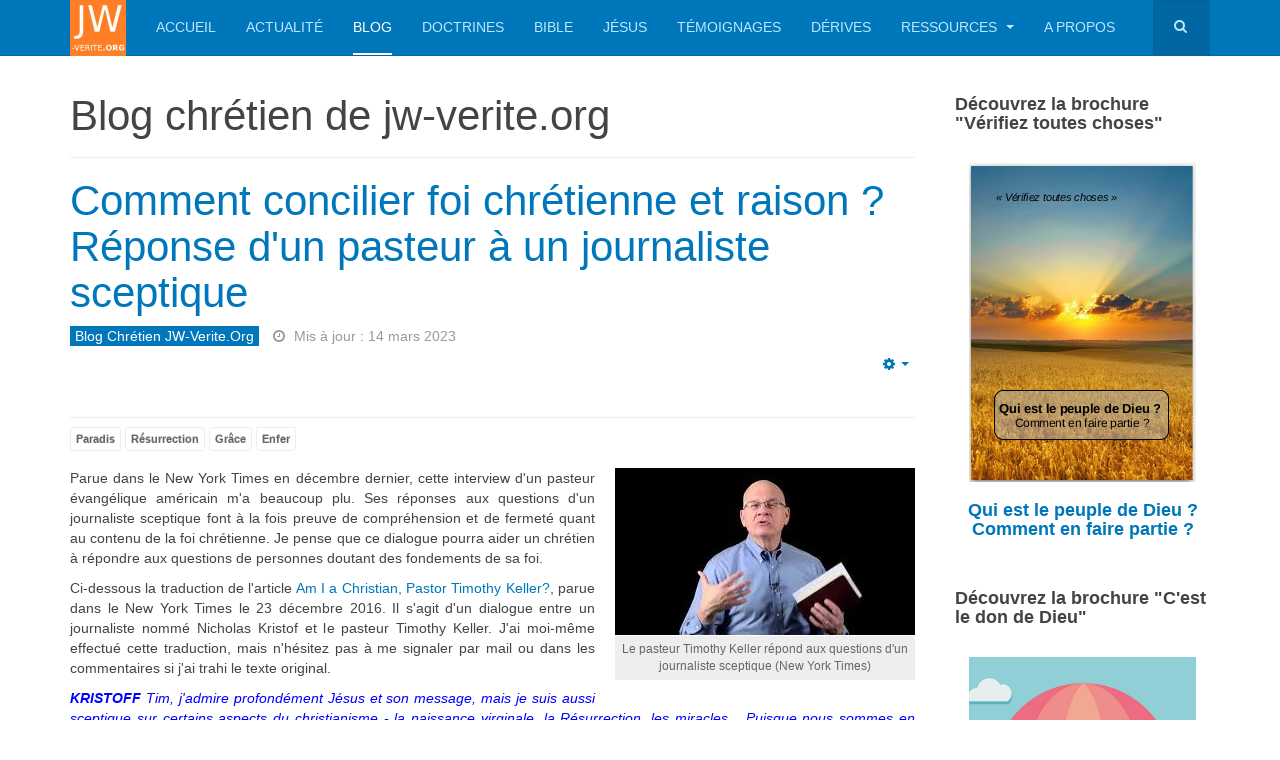

--- FILE ---
content_type: text/html; charset=utf-8
request_url: https://www.jw-verite.org/blog-chretien-temoins-de-jehovah-jw-org/144-timothy-keller-etre-chretien-foi-new-york-times.html
body_size: 14775
content:
<!DOCTYPE html>
<html lang="fr-fr" dir="ltr"
	  class='com_content view-article itemid-217 j31 mm-hover '>
<head>
<!-- Google tag (gtag.js) -->
<base href="https://www.jw-verite.org/blog-chretien-temoins-de-jehovah-jw-org/144-timothy-keller-etre-chretien-foi-new-york-times.html" />
<meta http-equiv="content-type" content="text/html; charset=utf-8" />
<meta name="keywords" content="bible, chrétiens, timothy keller, résurrection, naissance virginale, foi, miracles, sceptique, journaliste, justice divine, paradis, enfer" />
<meta name="description" content="Parue dans le New York Times en décembre dernier, cette interview d'un pasteur évangélique américain m'a beaucoup plu. Ses réponses aux questions d'un journaliste sceptique font à la fois preuve de compréhension et de fermeté quant au contenu de la foi chrétienne." />
<meta name="generator" content="Joomla! - Open Source Content Management" />
<title>Comment concilier foi chrétienne et raison ? Réponse d'un pasteur à un journaliste sceptique - JW-verite.org</title>
<link href="/templates/purity_iii/favicon.ico" rel="shortcut icon" type="image/vnd.microsoft.icon" />
<link href="https://www.jw-verite.org/component/search/?Itemid=217&amp;catid=19&amp;id=144&amp;format=opensearch" rel="search" title="Valider JW-verite.org" type="application/opensearchdescription+xml" />
<link rel="stylesheet" href="/media/com_jchoptimize/assets/gz/7869e05438d888ada1d00fb9807e6911a01b99bc3a33775352e781ac53765e72.css" />
<link href="https://fonts.googleapis.com/css?family=Roboto:300,300i,400,400i,600,600i,700,700i&amp;subset=cyrillic,cyrillic-ext,latin-ext" rel="stylesheet" type="text/css" />
<script type="application/json" class="joomla-script-options new">{"csrf.token":"ee11c2c04d3a32f6c88e71ac5afec24f","system.paths":{"root":"","base":""}}</script>
<meta property="og:site_name" content="JW-verite.org"/>
<meta property="og:title" content="Comment concilier foi chrétienne et raison ? Réponse d'un pasteur à un journaliste sceptique"/>
<meta property="og:type" content="article"/>
<meta property="og:url" content="https://www.jw-verite.org/blog-chretien-temoins-de-jehovah-jw-org/144-timothy-keller-etre-chretien-foi-new-york-times.html"/>
<script type="application/json" id="tfp-frontend-cfg">{"i18n":{"posts":"Posts","posts_":"Posts","photos":"Photos","videos":"Videos","like_page":"COM_TWITTERFEEDPRO_LIKE_PAGE","share":"Share","people_like_this":"people like this","display_created_date":"Show created date","display_fb_link":"Show link to Twitter","likes":"likes","comments":"comments","shares":"shares","view_on_fb":"View on Twitter","items_per_page":"Items per page","load_more":"Load more","all_photos":"All Photos","albums":"Albums","show_more":"Show More","show_less":"Show Less","ajax_error":"AJAX error","connect_to_facebook":"Please click \"Connect to Twitter\" button and authorize the application","photos_":"photo","tweets":"Tweets","following":"Following","followers":"Followers","likes_2":"Likes","follow":"Follow","no_posts_found":"No tweets found."},"feedConfig":{"id":0,"ajax_url":"\/component\/twitterfeedpro\/?task=widget.data&language=fr-FR","alldata_uri":"\/component\/twitterfeedpro\/?task=widget.alldata&language=fr-FR","templates_url":"\/media\/com_twitterfeedpro\/templates\/","template":"feed","version":"1.3.0"}}</script>
<!-- META FOR IOS & HANDHELD -->
<meta name="viewport" content="width=device-width, initial-scale=1.0, maximum-scale=1.0, user-scalable=no"/>
<meta name="HandheldFriendly" content="true"/>
<meta name="apple-mobile-web-app-capable" content="YES"/>
<!-- //META FOR IOS & HANDHELD -->
<!-- Le HTML5 shim and media query for IE8 support -->
<!--[if lt IE 9]>
<script src="//html5shim.googlecode.com/svn/trunk/html5.js"></script>
<script type="text/javascript" src="/plugins/system/t3/base-bs3/js/respond.min.js"></script>
<![endif]-->
<!-- You can add Google Analytics here or use T3 Injection feature -->
<!--[if lt IE 9]>
<link rel="stylesheet" href="/templates/purity_iii/css/ie8.css" type="text/css" />
<![endif]-->




<script>
  (function(i,s,o,g,r,a,m){i['GoogleAnalyticsObject']=r;i[r]=i[r]||function(){
  (i[r].q=i[r].q||[]).push(arguments)},i[r].l=1*new Date();a=s.createElement(o),
  m=s.getElementsByTagName(o)[0];a.async=1;a.src=g;m.parentNode.insertBefore(a,m)
  })(window,document,'script','//www.google-analytics.com/analytics.js','ga');
  ga('create', 'UA-56927089-1', 'jw-verite.org');
  ga('send', 'pageview');
</script>
<!-- Universal Google Analytics Plugin by PB Web Development -->

</head>
<body>
<div class="t3-wrapper magazine"> <!-- Need this wrapper for off-canvas menu. Remove if you don't use of-canvas -->
<!-- MAIN NAVIGATION -->
<header id="t3-mainnav" class="wrap navbar navbar-default navbar-fixed-top t3-mainnav">
<!-- OFF-CANVAS -->
<!-- //OFF-CANVAS -->
<div class="container">
<!-- NAVBAR HEADER -->
<div class="navbar-header">
<!-- LOGO -->
<div class="logo logo-image">
<div class="logo-image">
<a href="/" title="jw-verite.org">
<img class="logo-img" src="/images/logo25.png" alt="jw-verite.org" />
<span>jw-verite.org</span>
</a>
</div>
</div>
<!-- //LOGO -->
<button type="button" class="navbar-toggle" data-toggle="collapse" data-target=".t3-navbar-collapse">
<i class="fa fa-bars"></i>
</button>
<!-- HEAD SEARCH -->
<div class="head-search">
<form class="form-search" action="/blog-chretien-temoins-de-jehovah-jw-org.html" method="post">
<div class="search">
<label for="mod-search-searchword">Rechercher</label><i class="fa fa-search"></i><input name="searchword" id="mod-search-searchword" maxlength="200"  class="form-control " type="text" size="20" />	<input type="hidden" name="task" value="search" />
<input type="hidden" name="option" value="com_search" />
<input type="hidden" name="Itemid" value="217" />
</div>
</form>
</div>
<!-- //HEAD SEARCH -->
</div>
<!-- //NAVBAR HEADER -->
<!-- NAVBAR MAIN -->
<nav class="t3-navbar-collapse navbar-collapse collapse"></nav>
<nav class="t3-navbar navbar-collapse collapse">
<div  class="t3-megamenu"  data-responsive="true">
<ul itemscope itemtype="http://www.schema.org/SiteNavigationElement" class="nav navbar-nav level0">
<li itemprop='name'  data-id="136" data-level="1">
<a itemprop='url' class=""  href="/"  title="Accueil JW-verite.ORG"   data-target="#">Accueil </a>
</li>
<li itemprop='name'  data-id="116" data-level="1">
<a itemprop='url' class=""  href="/actualite-temoins-de-jehovah-jw-org.html"  title="Actualité des Témoins de Jéhovah et de JW.ORG"   data-target="#">Actualité </a>
</li>
<li itemprop='name' class="current active" data-id="217" data-level="1">
<a itemprop='url' class=""  href="/blog-chretien-temoins-de-jehovah-jw-org.html"  title="Blog chrétien jw-verite.org"   data-target="#">Blog </a>
</li>
<li itemprop='name'  data-id="117" data-level="1">
<a itemprop='url' class=""  href="/temoins-de-jehovah-jw-org-bible-doctrines.html"  title="Commentaire et analyse des doctrines des Témoins de Jéhovah (JW.ORG)"   data-target="#">Doctrines </a>
</li>
<li itemprop='name'  data-id="386" data-level="1">
<a itemprop='url' class=""  href="/bible-tmn-jehovah.html"  title="Traduction du Monde Nouveau"   data-target="#">Bible </a>
</li>
<li itemprop='name'  data-id="123" data-level="1">
<a itemprop='url' class=""  href="/jw-org-temoins-de-jehovah-jesus-christ.html"  title="Les Témoins de Jéhovah (JW.ORG) et Jésus Christ"   data-target="#">Jésus </a>
</li>
<li itemprop='name'  data-id="379" data-level="1">
<a itemprop='url' class=""  href="/temoignages-jw-org-temoins-de-jehovah.html"  title="Témoignages d'anciens Témoins de Jéhovah"   data-target="#">Témoignages </a>
</li>
<li itemprop='name'  data-id="124" data-level="1">
<a itemprop='url' class=""  href="/derives-temoins-de-jehovah-jw-org.html"  title="Témoins de Jéhovah (JW.ORG), des dérives sectaires ?"   data-target="#">Dérives </a>
</li>
<li itemprop='name' class="dropdown mega" data-id="253" data-level="1">
<a itemprop='url' class=" dropdown-toggle"  href="/ressources-bible-jw-org.html"  title="Liens web, sélection audio, podcasts, vidéos sur la Bible et les Témoins de Jéhovah (JW.ORG)..."   data-target="#" data-toggle="dropdown">Ressources <em class="caret"></em></a>
<div class="nav-child dropdown-menu mega-dropdown-menu"  ><div class="mega-dropdown-inner">
<div class="row">
<div class="col-xs-12 mega-col-nav" data-width="12"><div class="mega-inner">
<ul itemscope itemtype="http://www.schema.org/SiteNavigationElement" class="mega-nav level1">
<li itemprop='name'  data-id="220" data-level="2">
<a itemprop='url' class=""  href="/ressources-bible-jw-org/liens-web-jw-org.html"  title="Liens utiles sur la Bible et les Témoins de Jéhovah (JW.ORG)"   data-target="#">Liens web </a>
</li>
<li itemprop='name'  data-id="252" data-level="2">
<a itemprop='url' class=""  href="/ressources-bible-jw-org/selection-audio-bible-jw-org.html"  title="Sélection audio (Bible, Témoins de Jéhovah, JW.ORG...)"   data-target="#">Sélection audio </a>
</li>
<li itemprop='name'  data-id="256" data-level="2">
<a itemprop='url' class=""  href="/ressources-bible-jw-org/selection-video-bible-jw-org.html"  title="Sélection vidéo (Bible, Témoins de Jéhovah, JW.ORG...)"   data-target="#">Sélection vidéo </a>
</li>
<li itemprop='name'  data-id="255" data-level="2">
<a itemprop='url' class=""  href="/ressources-bible-jw-org/telechargements.html"  title="Téléchargements jw-verite.org"   data-target="#">Téléchargements </a>
</li>
</ul>
</div></div>
</div>
</div></div>
</li>
<li itemprop='name'  data-id="219" data-level="1">
<a itemprop='url' class=""  href="/a-propos-jw-verite-org.html"  title="A propos de JW-verite.org"   data-target="#">A propos </a>
</li>
</ul>
</div>
</nav>
<!-- //NAVBAR MAIN -->
</div>
</header>
<!-- //MAIN NAVIGATION -->
<div id="t3-mainbody" class="container t3-mainbody">
<div class="row">
<!-- MAIN CONTENT -->
<div id="t3-content" class="t3-content col-xs-12 col-sm-8  col-md-9">
<div class="page-header clearfix">
<h1 class="page-title">Blog chrétien de jw-verite.org</h1>
</div>
<div class="item-page clearfix">
<!-- Article -->
<article>
<meta itemprop="inLanguage" content="fr-FR" />
<meta itemprop="url" content="/blog-chretien-temoins-de-jehovah-jw-org/144-timothy-keller-etre-chretien-foi-new-york-times.html" />
<header class="article-header clearfix">
<h1 class="article-title" itemprop="headline">
<a href="/blog-chretien-temoins-de-jehovah-jw-org/144-timothy-keller-etre-chretien-foi-new-york-times.html" itemprop="url" title="Comment concilier foi chrétienne et raison ? Réponse d'un pasteur à un journaliste sceptique">
				Comment concilier foi chrétienne et raison ? Réponse d'un pasteur à un journaliste sceptique</a>
</h1>
</header>
<!-- Aside -->
<aside class="article-aside clearfix">
<dl class="article-info  muted">
<dt class="article-info-term">
													Détails							</dt>
<dd class="category-name hasTooltip" title="Catégorie : ">
<i class="fa fa-folder-open"></i>
<a href="/blog-chretien-temoins-de-jehovah-jw-org.html" ><span itemprop="genre">Blog chrétien JW-verite.org</span></a>	</dd>
<dd class="modified">
<i class="fa fa-clock-o"></i>
<time datetime="2023-03-14T09:20:19+01:00" itemprop="dateModified">
					Mis à jour : 14 mars 2023				</time>
</dd>
</dl>
<div class="btn-group pull-right">
<a class="btn dropdown-toggle" data-toggle="dropdown" href="#"> <span class="fa fa-cog"></span> <span class="caret"><span class="element-invisible">Empty</span></span> </a>
<ul class="dropdown-menu">
<li class="print-icon"> <a href="/blog-chretien-temoins-de-jehovah-jw-org/144-timothy-keller-etre-chretien-foi-new-york-times.html?tmpl=component&amp;print=1&amp;layout=default&amp;page=" title="Imprimer" onclick="window.open(this.href,'win2','status=no,toolbar=no,scrollbars=yes,titlebar=no,menubar=no,resizable=yes,width=640,height=480,directories=no,location=no'); return false;" rel="nofollow"><span class="fa fa-print"></span>&#160;Imprimer&#160;</a> </li>
<li class="email-icon"> <a href="/component/mailto/?tmpl=component&amp;template=purity_iii&amp;link=18483fc0ca0010a928cd76f090dbcdf8c3bddda5" title="E-mail" onclick="window.open(this.href,'win2','width=400,height=350,menubar=yes,resizable=yes'); return false;"><span class="fa fa-envelope"></span> E-mail</a> </li>
</ul>
</div>
</aside>
<!-- //Aside -->
<div class="tags">
<span class="tag-12 tag-list0" itemprop="keywords">
<a href="/component/tags/tag/paradis.html" class="label label-info">
						Paradis					</a>
</span>
<span class="tag-13 tag-list1" itemprop="keywords">
<a href="/component/tags/tag/resurrection.html" class="label label-info">
						Résurrection					</a>
</span>
<span class="tag-46 tag-list2" itemprop="keywords">
<a href="/component/tags/tag/grace.html" class="label label-info">
						Grâce					</a>
</span>
<span class="tag-48 tag-list3" itemprop="keywords">
<a href="/component/tags/tag/enfer.html" class="label label-info">
						Enfer					</a>
</span>
</div>
<div class="pull-right item-image article-image article-image-full">
<span itemprop="image" itemscope itemtype="https://schema.org/ImageObject">
<img
                  class="caption" title="Le pasteur Timothy Keller répond aux questions d&#039;un journaliste sceptique (New York Times)"                src="/images/timothy-keller.jpg"
        alt="Timothy Keller" itemprop="url" />
<meta itemprop="height" content="auto" />
<meta itemprop="width" content="auto" />
</span>
</div>
<section class="article-content clearfix">
<p style="text-align: justify;">Parue dans le New York Times en décembre dernier, cette interview d'un pasteur évangélique américain m'a beaucoup plu. Ses réponses aux questions d'un journaliste sceptique font à la fois preuve de compréhension et de fermeté quant au contenu de la foi chrétienne. Je pense que ce dialogue pourra aider un chrétien à répondre aux questions de personnes doutant des fondements de sa foi.</p>
<p style="text-align: justify;">Ci-dessous la traduction de l'article <a title="Am I a Christian, Pastor Timothy Keller?" href="https://www.nytimes.com/2016/12/23/opinion/sunday/pastor-am-i-a-christian.html?_r=0" target="_blank" rel="alternate noopener noreferrer">Am I a Christian, Pastor Timothy Keller?</a>, parue dans le New York Times le 23 décembre 2016. Il s'agit d'un dialogue entre un journaliste nommé Nicholas Kristof et le pasteur Timothy Keller. J'ai moi-même effectué cette traduction, mais n'hésitez pas à me signaler par mail ou dans les commentaires si j'ai trahi le texte original.</p>
<p style="text-align: justify;"><span style="color: #0000ff;"><em><strong>KRISTOFF</strong> Tim, j'admire profondément Jésus et son message, mais je suis aussi sceptique sur certains aspects du christianisme - la naissance virginale, la Résurrection, les miracles... Puisque nous sommes en période de Noël, commençons par la naissance virginale. Est-ce une croyance essentielle, ou est-ce qu'on peut s'en passer ?</em></span></p>
<p style="text-align: justify;"><strong>KELLER</strong> Si quelque chose fait vraiment partie intégrante d'un système de croyances, vous ne pouvez pas le retirer sans déstabiliser l'ensemble. Une religion ne peut pas être tout ce qu'on voudrait qu'elle soit. Si je suis membre de la direction de Greenpeace et que je vienne dire que le réchauffement climatique est n'est qu'une invention, ils me demanderont de démissionner. Je pourrais dire qu'ils sont étroits d'esprit, mais ils diraient alors qu'il doit y avoir des limites à la contestation ou alors vous ne pourrez pas avoir une organisation pleinement unie. Et ils auraient raison. C'est la même chose avec n'importe quelle foi religieuse.</p>
<p style="text-align: justify;"><span style="color: #0000ff;"><em>Mais les premiers récits de la vie de Jésus, comme l'Évangile de Marc et la lettre de Paul aux Galates ne mentionnent même pas la naissance virginale. Et le récit de Luc sur la naissance virginale a été écrit dans un grec différent du reste et a probablement été ajouté plus tard. Alors n'y a-t-il pas la place pour le scepticisme ?</em></span></p>
<p style="text-align: justify;">Si il s'agissait là seulement d'une légende pouvant être écartée, cela endommagerait le fondement du message chrétien. Luc Ferry [le philosophe français], en lisant le récit de l'Évangile de Jean concernant la venue de Jésus dans le monde, dit que cela enseignait que le pouvoir présent derrière l'univers entier n'était pas seulement un principe cosmique impersonnel mais une personne réelle qui pouvait être connue et aimée.  Cela a aussi scandalisé les philosophes romains et grecs mais c'était révolutionnaire dans l'Histoire de la pensée humaine. Cela a conduit à une nouvelle accentuation de l'importance de l'individu et sur l'amour comme vertu suprême, parce que Jésus n'était pas seulement un grand homme mais le Dieu Créateur pré-existant, miraculeusement venu sur terre en tant qu'être humain.</p>
<p style="text-align: justify;"><span style="color: #0000ff;"><em>Et la Résurrection ? Doit-elle être prise de manière littérale ?</em></span></p>
<p style="text-align: justify;">L'enseignement n'était pas l'aspect principal de la mission de Jésus. Il est venu pour sauver les gens à travers sa mort pour le péché et sa résurrection. De fait ses enseignements importants sur l'éthique ne prennent sens que si nous ne les séparez pas de ces doctrines historiques. Si la Résurrection est une réalité authentique, cela explique pourquoi Jésus peut dire que les pauvres et les doux "hériteront de la terre" (Matthieu 5:5). Paul dit que sans une réelle résurrection, le Christianisme est inutile (1 Corinthiens 15:17).</p>
<p style="text-align: justify;"><span style="color: #0000ff;"><em>Mais laissez-moi aller plus loin. Comme vous le savez mieux que moi, les Écritures elles-mêmes indiquent que la Résurrection n'était pas aussi évidente. Marie-Madeleine n'a pas reconnu immédiatement le Jésus ressuscité, de même que certains disciples, et les évangiles sont floues au sujet de la présence littérale de Jésus - surtout Marc, le premier évangile écrit. Alors si vous prenez ces passages comme signifiant une résurrection littérale, pourquoi un tel flou ?</em></span></p>
<p style="text-align: justify;">Je ne caractériserais pas les descriptions du Jésus ressuscité dans le Nouveau Testament comme étant floues. Elles sont très précises dans leurs détails. Oui, Marie n'a pas reconnu immédiatement Jésus, mais elle l'a fait ensuite. Les deux disciples sur le chemin d'Emmaüs (Luc 24) n'ont pas non plus reconnu Jésus immédiatement. Leur expérience revenait à rencontrer quelqu'un que vous avez connu petit il y a 20 ans. Beaucoup d'historiens ont reconnu la marque d'authenticité des témoins oculaires dans ces récits. Si vous aviez dû inventer l'histoire de la Résurrection, auriez-vous imaginé un Jésus suffisamment différent pour ne pas être identifié immédiatement et suffisamment le même pour qu'il puisse être reconnu au bout de quelques instants ? Pour l'évangile de Marc, oui, elle se termine de manière abrupte sans aller jusqu'à la Résurrection, mais la plupart des exégètes pensent que la dernière partie du livre a été perdue.</p>
<p style="text-align: justify;">Les sceptiques devraient considérer un autre aspect surprenant de ces récits. Marie-Madeleine est appelée le premier témoin oculaire du Jésus ressuscité, et d'autres femmes sont mentionnées parmi les premiers témoins oculaires dans les autres évangiles aussi. C'était un temps où le témoignage des femmes n'était pas recevable dans un tribunal à cause de leur absence de statut social. Les premiers critiques païens du christianisme se sont appuyés sur cela pour ne considérer la Résurrection que comme des paroles de "femmes hystériques". Si les rédacteurs des évangiles avaient inventé ces histoires, ils n'y auraient jamais fait apparaître ces femmes. Ils ne les ont donc pas inventées.</p>
<p style="text-align: justify;">L'Eglise Chrétienne est quasiment inexplicable si on ne croit pas à la résurrection physique. N.T. Wright a expliqué dans "The Resurrection of the Son of God" ["La Résurrection du Fils de Dieu"] qu'il est difficile d'avancer une autre explication plausible au sujet de la naissance du mouvement Chrétien. Il est difficile de justifier le fait que des milliers de Juifs se mettent à adorer du jour au lendemain un être humain comme un Dieu lorsque tout dans leur religion et leur culture les a conditionné à croire que cela était non seulement impossible, mais profondément hérétique. La meilleure explication à ce changement était que plusieurs centaines d'entre eux ont vraiment vu Jésus ressuscité de leurs yeux.</p>
<p style="text-align: justify;"><span style="color: #0000ff;"><em>Donc à quel niveau les gens comme moi se situent-ils ? Suis-je Chrétien ? Un disciple de Jésus ? Un Chrétien laïc ? Puis-je être chrétien et douter de la Résurrection ?</em></span></p>
<p style="text-align: justify;">Je ne tirerais aucune conclusion sur un individu sans avoir eu une longue conversation avec lui ou elle. Mais, en général, si vous n'acceptez pas la Résurrection ou d'autres croyances fondamentales définies dans le Symbole des Apôtres, je dirais que vous êtes en dehors des frontières.</p>
<p style="text-align: justify;"><span style="color: #0000ff;"><em>Tim, les gens disent parfois que la réponse est la foi. Mais, en tant que journaliste, j'ai trouvé le scepticisme utile. Si j'entends quelque chose qui semble superstitieux, je veux des témoins et des preuves. C'est l'attitude que nous avons envers l'Islam, l'Hindouisme, le Taoïsme, alors pourquoi ne pas faire de même avec notre propre foi ?</em></span></p>
<p style="text-align: justify;">Je suis d'accord. Nous devrions réclamer des preuves et un bon raisonnement, et nous ne devrions pas classer les autres religions comme étant "superstitieuses" tout en manquant de questionner notre propre foi Juive ou Chrétienne.</p>
<p style="text-align: justify;">Mais je ne veux pas faire contraster la foi et le scepticisme au point de les voir comme des opposés. Ils ne le sont pas. Je pense que nous basons tous notre vie sur la raison et la foi. Par exemple, ma foi est basée sur le raisonnement que c'est l'existence de Dieu qui donne le plus de sens à ce que nous voyons dans la nature, dans l'histoire et dans l'expérience. Thomas Nagel a écrit récemment qu'une vision complètement matérialiste de la nature ne peut pas expliquer la conscience, la réflexion et les valeurs morales chez les humains. C'est une partie du raisonnement présent derrière ma foi. Donc ma foi est basée sur la logique et des arguments.</p>
<p style="text-align: justify;">A la fin, cependant, personne ne peut prouver les choses primaires sur lesquelles les humains basent leur existence, que l'on parle de l'existence de Dieu ou de l'importance des droits de l'Homme et de l'égalité. Nietzsche a avancé que les valeurs humaines telles que l'importance de l'individu, les droits de l'Homme et la responsabilité envers les pauvres n'ont pas de place dans un univers complètement matérialiste. Il a même accusé les gens tenant aux valeurs humaines d'être des "Chrétiens en cachette" car elles demandent un minimum de foi pour y croire. Nous devons tous vivre par la foi.</p>
<p style="text-align: justify;"><span style="color: #0000ff;"><em>Je vous concède ce point à contre-coeur: mes croyances dans les domaines des droits de l'Homme et de la moralité relèvent davantage de la croyance que de la logique. Mais peut-on vraiment rapprocher les croyances en des choses cohérentes avec la science et la modernité, comme les droits de l'Homme, avec celles qui paraissent invraisemblables, comme la naissance virginale et la résurrection ?</em></span></p>
<p style="text-align: justify;">Je ne vois pas en quoi la foi devrait être vue comme incompatible avec la science. Il n'y a rien d'illogique avec les miracles si un Dieu Créateur existe. Si il y a un Dieu suffisamment grand pour avoir créé l'univers dans toute sa complexité et son étendue, pourquoi un simple miracle lui poserait-il problème ? Pour prouver que les miracles n'ont jamais pu avoir lieu, il vous faudrait savoir sans aucun doute que Dieu n'existe pas. Mais c'est quelque chose que personne ne peut démontrer.</p>
<p style="text-align: justify;">La science doit toujours présumer qu'un effet a une cause répétable et naturelle. C'est sa méthodologie. Imaginez, alors, qu'un miracle se soit réellement produit. La science n'aurait aucun moyen de vérifier une cause non répétable, surnaturelle. Alvin Plantinga a avancé l'idée que chercher une cause scientifique pour chaque prétendu miracle revient à chercher ses clés perdues sous le lampadaire en arguant que c'est le seul endroit où vous pouvez y voir clair.</p>
<p style="text-align: justify;"><span style="color: #0000ff;"><em>Puis-je vous demander : avez-vous parfois des doutes ? Est-ce que les croyants ont parfois des difficultés sur ce genre de questions ?</em></span></p>
<p style="text-align: justify;">Oui et oui. Dans la Bible, le livre de Jude (verset 22) dit aux Chrétiens de "faire miséricorde à ceux qui ont des doutes". On ne devrait pas encourager les gens à simplement étouffer leurs doutes. Les doutes nous obligent à penser les choses et à ré-examiner nos raisons, et cela peut mener, à la fin, à une foi plus solide.</p>
<p style="text-align: justify;">J'aimerais aussi encourager ceux qui doutent des enseignements religieux de douter des hypothèses de foi qui dirigent leur scepticisme. Alors que les Chrétiens devraient être ouverts à la discussion sur leur foi, j'ose espérer que les sceptiques non religieux questionnent aussi la leur. Aucune de ces deux affirmations - "Il n'y a pas de réalité surnaturelle au-delà de ce monde" et "Il y a une réalité transcendante au-delà de ce monde matériel" - ne peut être prouvée de manière empirique ni n'est une évidence pour la plupart des gens. Elles demandent toutes les deux la foi. Les non-religieux devraient être aussi ouverts aux questionnements et doutes sur leurs positions que les personnes religieuses.</p>
<p style="text-align: justify;"><span style="color: #0000ff;"><em>Ce que j'admire le plus dans le Christianisme est le travail extraordinaire qu'il fait faire aux gens sur toute la planète. Mais je suis dérangé par la notion évangélique selon laquelle les gens qui vont au paradis sont uniquement ceux qui ont une relation personnelle avec Jésus. Cela n'implique-t-il pas que des milliards de personnes sur toute la planète - Bouddhistes, Juifs, Musulmans, Hindous - sont condamnées à l'enfer parce qu'elles ont grandi dans des familles non chrétiennes ? Est-ce que Gandhi est en enfer ?</em></span></p>
<p style="text-align: justify;">La Bible affirme de manière catégorique que vous ne pouvez être sauvé que par la foi en Jésus (Jean 14:6; Actes 4:11, 12). Je partage vos préoccupations cependant, parce que cela semble tellement exclusif et injuste. Il y a beaucoup de points de vues sur cette question, donc mes pensées à ce sujet ne peuvent pas être considérées comme étant la réponse de tous les Chrétiens. Voici donc mon point de vue :</p>
<p style="text-align: justify;">Vous sous-entendez que les gens vraiment bons (comme Gandhi) devraient aussi être sauvés, pas seulement les chrétiens. Le problème est que les chrétiens ne pensent pas que quiconque puisse être sauvé en étant seulement bon. Si vous ne venez pas à Dieu à travers la foi en ce que Christ a fait, vous vous approcheriez de Lui sur la base de votre propre bonté. Ce serait, ironiquement, plus exclusif et injuste puisque bien souvent ceux que nous qualifions de "mauvais" - les violeurs, les égoïstes... - sont issus de familles ayant un passé difficile.</p>
<p style="text-align: justify;">Les Chrétiens croient que ce sont ceux qui admettent leur faiblesses et leur besoin d'un sauveur qui sont sauvés. Si l'accès à Dieu se fait à travers la grâce de Jésus, alors n'importe qui peut recevoir la vie éternelle instantanément. Voila pourquoi le Christianisme "né de nouveau" donnera toujours de l'espoir et se propagera parmi les "malheureux de la terre".</p>
<p style="text-align: justify;">Je peux imaginer quelqu'un dire "Pourquoi Dieu ne peut-il pas simplement accepter tout le monde - le salut universel ?" Mais alors vous créez un autre problème de justice. Cela voudrait dire que Dieu ne se soucie pas vraiment de la justice et du mal.</p>
<p style="text-align: justify;">Il reste encore la question de la justice concernant les personnes n'ayant jamais été exposées au Christianisme. La Bible est claire sur deux points - que le salut doit se faire par la grâce et la foi en Christ, et que Dieu est toujours juste dans ses décisions. Mais elle ne nous dit pas explicitement comment ces deux choses peuvent être vraies en même temps. Je ne pense pas que ce soit insurmontable. Ce n'est pas parce que je ne vois pas de moyen qu'il n'y en a pas. Si nous avons un Dieu assez grand pour mériter de s'appeler Dieu, alors nous avons un Dieu assez grand pour concilier à la fois la justice et l'amour.</p>
<p style="text-align: justify;"><span style="color: #0000ff;"><em>Tim, merci pour cette magnifique conversation et, quoi qu'il en soit, je vous souhaite un joyeux Noël !</em></span></p>
<p style="text-align: justify;"><em> </em></p>
<p style="text-align: justify;">N'hésitez pas à dire ce que vous avez pensé de cet échange dans les commentaires ci-dessous !</p><div style="clear:both;"></div><div class="socialbuttons" style="padding-top: 5px;padding-bottom:5px; overflow: hidden; float: right;"><div style="width: 80px !important; height: 20px; float: left; border: none;"><iframe src="https://www.facebook.com/plugins/like.php?locale=fr_FR&href=https%3A%2F%2Fwww.jw-verite.org%2Fblog-chretien-temoins-de-jehovah-jw-org%2F144-timothy-keller-etre-chretien-foi-new-york-times.html&amp;layout=button_count&amp;show_faces=true&amp;action=like&amp;colorscheme=light&amp;font=arial&amp;height=20" scrolling="no" frameborder="0" style="border:none; overflow:hidden; width: 80px; height :20px;" allowTransparency="true"></iframe></div><div style="width: 90px !important; height: 20px; float: left; margin-left: 10px; border: none;"><a rel="nofollow" href="http://twitter.com/share" class="twitter-share-button" data-url="https://www.jw-verite.org/blog-chretien-temoins-de-jehovah-jw-org/144-timothy-keller-etre-chretien-foi-new-york-times.html" data-count="horizontal" data-lang="en">Twitter</a></div></div><div style="clear:both;"></div>	</section>
<!-- footer -->
<!-- //footer -->
<hr class="divider-vertical" /><ul class="pager pagenav">
<li class="previous">
<a class="hasTooltip" title="Mais alors, je vais aller au ciel ? Quelle est mon espérance finalement ?" aria-label="Article précédent&nbsp;: Mais alors, je vais aller au ciel ? Quelle est mon espérance finalement ?" href="/blog-chretien-temoins-de-jehovah-jw-org/141-esperance-celeste-terrestre-chretienne.html" rel="prev">
<span class="icon-chevron-left" aria-hidden="true"></span> <span aria-hidden="true">Précédent</span>	</a>
</li>
<li class="next">
<a class="hasTooltip" title="Aujourd&#039;hui je prends le baptême chrétien !" aria-label="Article suivant&nbsp;: Aujourd&#039;hui je prends le baptême chrétien !" href="/blog-chretien-temoins-de-jehovah-jw-org/134-aujourd-hui-je-prends-le-bapteme-chretien.html" rel="next">
<span aria-hidden="true">Suivant</span> <span class="icon-chevron-right" aria-hidden="true"></span>	</a>
</li>
</ul>
<div class="content-links">
<ol class="nav">
<li class="content-links-a">
<a href="https://www.nytimes.com/2016/12/23/opinion/sunday/pastor-am-i-a-christian.html?_r=0" target="_blank" rel="nofollow noopener noreferrer">Am I a Christian, Pastor Timothy Keller? (New York Times)</a>	</li>
</ol>
</div>
</article>
<!-- //Article -->
<div id="jc">
<div id="comments"><h4>Commentaires <a class="refresh" href="#" title="Rafraîchir la liste des commentaires" onclick="jcomments.showPage(144,'com_content',0);return false;">&nbsp;</a></h4>
<div id="comments-list" class="comments-list">
<div class="even" id="comment-item-2597"><div class="rbox">
<div class="comment-box">
<a class="comment-anchor" href="#comment-2597" id="comment-2597">#1</a>
<span class="comment-author">Jean</span>
<span class="comment-date">11-04-2018 16:30</span>
<div class="comment-body" id="comment-body-2597">Alvin Plantinga a avancé l'idée que chercher une cause scientifique pour chaque prétendu miracle revient à chercher ses clés perdues sous le lampadaire en arguant que c'est le seul endroit où vous pouvez y voir clair.<br />Excellent argument à retenir</div>
</div><div class="clear"></div>
</div>
</div>
</div>
<div id="comments-list-footer"><a class="refresh" href="#" title="Rafraîchir la liste des commentaires" onclick="jcomments.showPage(144,'com_content',0);return false;">Rafraîchir la liste des commentaires</a></div>
</div>
<a id="addcomments" href="#addcomments"></a>
<p class="message">Suite à une recrudescence de spams, les commentaires du site sont maintenant fermés. Merci !</p>
<div id="comments-footer" align="center"><a href="http://www.joomlatune.com" title="JComments" target="_blank">JComments</a></div>
</div></div>
<div class="t3-module module " id="Mod90"><div class="module-inner"><h3 class="module-title "><span>Articles similaires</span></h3><div class="module-ct"><div class="tagssimilar">
<ul>
<li>
<a href="/temoins-de-jehovah-jw-org-bible-doctrines/197-mort-quitte-du-peche-jugement-actions.html">
											Et non : la mort n'efface pas les péchés ! Les Témoins de Jéhovah et le jugement final									</a>
</li>
<li>
<a href="/temoins-de-jehovah-jw-org-bible-doctrines/97-temoins-de-jehovah-esperance-chretienne.html">
											Quelle est l'espérance chrétienne d'après la Bible ?									</a>
</li>
<li>
<a href="/temoins-de-jehovah-jw-org-bible-doctrines/102-temoins-de-jehovah-nouvelle-alliance-144000.html">
											Qui est le peuple de Dieu ? Comment en faire partie ?									</a>
</li>
<li>
<a href="/blog-chretien-temoins-de-jehovah-jw-org/141-esperance-celeste-terrestre-chretienne.html">
											Mais alors, je vais aller au ciel ? Quelle est mon espérance finalement ?									</a>
</li>
<li>
<a href="/temoins-de-jehovah-jw-org-bible-doctrines/109-enfer-chatiment-eternel-bible-temoins-de-jehovah.html">
											L'enfer : une doctrine biblique ?									</a>
</li>
</ul>
</div>
</div></div></div>
</div>
<!-- //MAIN CONTENT -->
<!-- SIDEBAR RIGHT -->
<div class="t3-sidebar t3-sidebar-right col-xs-12 col-sm-4  col-md-3 ">
<div class="t3-module module " id="Mod109"><div class="module-inner"><h3 class="module-title "><span>Découvrez la brochure "Vérifiez toutes choses"</span></h3><div class="module-ct">
<div class="custom"  >
<h4 style="text-align: center;"><a title="Télécharger la brochure &quot;Vérifiez toutes choses&quot; en PDF" href="/actualite-temoins-de-jehovah-jw-org/90-brochure-verifiez-toutes-choses-temoins-de-jehovah.html"><img style="margin-right: auto; margin-left: auto; display: block;" title="Vérifiez toutes choses - Qui est le peuple de Dieu ?" src="/images/brochure-vtc-image-petit.png" alt="Vérifiez toutes choses - Qui est le peuple de Dieu ?" /><br /><strong>Qui est le peuple de Dieu ? Comment en faire partie ?</strong></a></h4></div>
</div></div></div><div class="t3-module module " id="Mod121"><div class="module-inner"><h3 class="module-title "><span>Découvrez la brochure "C'est le don de Dieu"</span></h3><div class="module-ct">
<div class="custom"  >
<h4 style="text-align: center;"><a title="Télécharger la brochure &quot;C'est le don de Dieu&quot; en PDF" href="/blog-chretien-temoins-de-jehovah/142-brochure-grace-faveur-immeritee-temoins-de-jehovah.html"><img style="margin-right: auto; margin-left: auto; display: block;" title="&quot;C'est le don de Dieu&quot;" src="/images/brochure-don-de-dieu.png" alt="C'est le don de Dieu" /><br /><strong>"C'est le don de Dieu"<br />Expliquer la grâce aux Témoins de Jéhovah</strong></a></h4></div>
</div></div></div><div class="t3-module module " id="Mod89"><div class="module-inner"><h3 class="module-title "><span>Tags populaires</span></h3><div class="module-ct"><div class="tagspopular">
<ul >
<li>	<a href="/component/tags/tag/autres-brebis.html">
			Autres brebis</a>
</li>
<li>	<a href="/component/tags/tag/temoins-de-jehovah.html">
			Témoins de Jéhovah</a>
</li>
<li>	<a href="/component/tags/tag/grande-foule.html">
			Grande foule</a>
</li>
<li>	<a href="/component/tags/tag/bapteme.html">
			Baptême</a>
</li>
<li>	<a href="/component/tags/tag/premiers-chretiens.html">
			Premiers chrétiens</a>
</li>
<li>	<a href="/component/tags/tag/grace.html">
			Grâce</a>
</li>
<li>	<a href="/component/tags/tag/moise.html">
			Moïse</a>
</li>
<li>	<a href="/component/tags/tag/petit-troupeau.html">
			Petit troupeau</a>
</li>
<li>	<a href="/component/tags/tag/mikael.html">
			Mikaël</a>
</li>
<li>	<a href="/component/tags/tag/commission-royale.html">
			Commission Royale</a>
</li>
<li>	<a href="/component/tags/tag/generation.html">
			Génération</a>
</li>
<li>	<a href="/component/tags/tag/memorial.html">
			Mémorial</a>
</li>
<li>	<a href="/component/tags/tag/trinite.html">
			Trinité</a>
</li>
<li>	<a href="/component/tags/tag/derives-sectaires.html">
			Dérives sectaires</a>
</li>
<li>	<a href="/component/tags/tag/faux-prophetes.html">
			Faux prophètes</a>
</li>
<li>	<a href="/component/tags/tag/evangile.html">
			Evangile</a>
</li>
<li>	<a href="/component/tags/tag/enfer.html">
			Enfer</a>
</li>
<li>	<a href="/component/tags/tag/1914.html">
			1914</a>
</li>
<li>	<a href="/component/tags/tag/millenium.html">
			 Les 1000 ans</a>
</li>
<li>	<a href="/component/tags/tag/armageddon.html">
			Armageddon</a>
</li>
</ul>
</div>
</div></div></div><div class="t3-module module " id="Mod99"><div class="module-inner"><h3 class="module-title "><span>Derniers commentaires</span></h3><div class="module-ct"><ul class="jcomments-latest">
<li>
<h4>
							"A la gloire de Jéhovah" : Nouveau reportage TV sur les Témoins de Jéhovah					</h4>
<span class="author">mantione</span>
<span class="date">il y a 3 années </span>
<div class="comment rounded ">
<div>
				d'accord a 100/100 avec Daniel , 40 ans TJ dont 30 comme ancien puis rejeté par famille et amis quand ...								<p class="jcomments-latest-readmore">
<a href="/actualite-temoins-de-jehovah-jw-org/179-reportage-temoins-de-jehovah.html#comment-3036">Lire la suite...</a>
</p>
</div>
</div>
<span class="comment-separator">&#160;</span>
</li>
<li>
<h4>
							La Bible enseigne-t-elle deux espérances pour les chrétiens ?					</h4>
<span class="author">Thomas</span>
<span class="date">il y a 3 années </span>
<div class="comment rounded ">
<div>
				 Bonjour, Eh non, pas du tout, les "oints" ne reçoivent aucun enseignement particulier. A vrai ...								<p class="jcomments-latest-readmore">
<a href="/temoins-de-jehovah-jw-org-bible-doctrines/11-la-bible-enseigne-t-elle-deux-esperances.html#comment-3034">Lire la suite...</a>
</p>
</div>
</div>
<span class="comment-separator">&#160;</span>
</li>
<li>
<h4>
							La Bible enseigne-t-elle deux espérances pour les chrétiens ?					</h4>
<span class="author">trust-me</span>
<span class="date">il y a 3 années </span>
<div class="comment rounded ">
<div>
				Bonjour, par rapport à ce sujet, est ce que cela veut dire qu'il y a deux types d'enseignements ...								<p class="jcomments-latest-readmore">
<a href="/temoins-de-jehovah-jw-org-bible-doctrines/11-la-bible-enseigne-t-elle-deux-esperances.html#comment-3033">Lire la suite...</a>
</p>
</div>
</div>
<span class="comment-separator">&#160;</span>
</li>
<li>
<h4>
							Ancienne alliance, nouvelle alliance... Tout comprendre en 2 schémas					</h4>
<span class="author">Gilgamesh</span>
<span class="date">il y a 3 années </span>
<div class="comment rounded ">
<div>
				Merci pour ce travail "pédagogique", il est de qualité. Ce qui me frappe dans ta synthèse c'est l'écart ...								<p class="jcomments-latest-readmore">
<a href="/blog-chretien-temoins-de-jehovah-jw-org/194-ancienne-alliance-nouvelle-alliance-explication-bible.html#comment-3032">Lire la suite...</a>
</p>
</div>
</div>
<span class="comment-separator">&#160;</span>
</li>
<li>
<h4>
							Ancienne alliance, nouvelle alliance... Tout comprendre en 2 schémas					</h4>
<span class="author">Marco</span>
<span class="date">il y a 3 années </span>
<div class="comment rounded ">
<div>
				Cette interprétation est tellement plus simple que l'histoire des 2 classes !!! Lors du dernier ...								<p class="jcomments-latest-readmore">
<a href="/blog-chretien-temoins-de-jehovah-jw-org/194-ancienne-alliance-nouvelle-alliance-explication-bible.html#comment-3031">Lire la suite...</a>
</p>
</div>
</div>
</li>
</ul>
</div></div></div>
</div>
<!-- //SIDEBAR RIGHT -->
</div>
</div>
<!-- NAV HELPER -->
<nav class="wrap t3-navhelper ">
<div class="container">
</div>
</nav>
<!-- //NAV HELPER -->
<!-- BACK TOP TOP BUTTON -->
<div id="back-to-top" data-spy="affix" data-offset-top="300" class="back-to-top hidden-xs hidden-sm affix-top">
<button class="btn btn-primary" title="Back to Top"><i class="fa fa-caret-up"></i></button>
</div>
<!-- BACK TO TOP BUTTON -->
<!-- FOOTER -->
<footer id="t3-footer" class="wrap t3-footer">
<section class="t3-copyright">
<div class="container">
<div class="row">
<div class="col-md-8 copyright ">
<div class="custom"  >
<p><a title="jw-verite.org" href="http://www.jw-verite.org/">jw-verite.org</a> - 2015-2025</p>
<p>Sauf mention contraire, les versets bibliques cités sur ce site sont tirés de la bible des Témoins de Jéhovah, la <em>Traduction du Monde Nouveau</em>.</p>
<p>Tous les articles présents sur ce site sont susceptibles d'évoluer au gré de mes recherches et des retours de lecteurs. Si vous constatez une erreur, un oubli ou si vous souhaitez apporter des éléments sur un article, n'hésitez pas à me contacter : <a title="email" href="mailto:thomas@jw-verite.org">thomas@jw-verite.org</a>. Merci de votre visite !</p>
<hr />
<p>Si vous appréciez ce site vous pouvez le soutenir en faisant un petit don :-). L'argent récolté servira à payer son développement et son hébergement. Merci !</p>
<form action="https://www.paypal.com/cgi-bin/webscr" method="post" target="_top">
<p><input name="cmd" type="hidden" value="_s-xclick" /> <input name="hosted_button_id" type="hidden" value="7E9F9BLUWYBF4" /> <input alt="PayPal, le réflexe sécurité pour payer en ligne" name="submit" src="https://www.paypalobjects.com/fr_FR/FR/i/btn/btn_donate_LG.gif" type="image" /> <img src="https://www.paypalobjects.com/fr_FR/i/scr/pixel.gif" alt="" width="1" height="1" border="0" /></p>
<hr />
<p> </p>
</form></div>
<small>
<a href="http://twitter.github.io/bootstrap/" title="Bootstrap by Twitter" target="_blank">Bootstrap</a> is a front-end framework of Twitter, Inc. Code licensed under <a href="https://github.com/twbs/bootstrap/blob/master/LICENSE" title="MIT License" target="_blank">MIT License.</a>
</small>
<small>
<a href="http://fortawesome.github.io/Font-Awesome/" target="_blank">Font Awesome</a> font licensed under <a href="http://scripts.sil.org/OFL">SIL OFL 1.1</a>.
          </small>
</div>
<div class="col-md-4 poweredby text-hide">
<a class="t3-logo t3-logo-color" href="http://t3-framework.org" title="Powered By T3 Framework"
						   target="_blank" rel="nofollow">Powered by <strong>T3 Framework</strong></a>
</div>
</div>
</div>
</section>
</footer>
<!-- //FOOTER -->
</div>
<script src="/media/com_jchoptimize/assets/gz/6931c583a0306b80c0aa3163ca78409d819930681a2f1c1eeacb36392ba89f02.js" defer></script>
<script async src="https://www.googletagmanager.com/gtag/js?id=G-SYLPJMPHL7"></script>
</body>
</html>

--- FILE ---
content_type: text/plain; charset="utf-8"
request_url: https://www.jw-verite.org/component/jcomments/
body_size: 475
content:
[ { "n": "js", "d": "jcomments.updateList('\\<h4\\>Commentaires \\<a class=\\\"refresh\\\" href=\\\"#\\\" title=\\\"Rafraîchir la liste des commentaires\\\" onclick=\\\"jcomments.showPage(144,\\'com_content\\',0);return false;\\\"\\>\\&nbsp;\\<\/a\\>\\<\/h4\\>\\n\\<div id=\\\"comments-list\\\" class=\\\"comments-list\\\"\\>\\n\t\\<div class=\\\"even\\\" id=\\\"comment-item-2597\\\"\\>\\<div class=\\\"rbox\\\"\\>\\n\\<div class=\\\"comment-box\\\"\\>\\n\\<a class=\\\"comment-anchor\\\" href=\\\"#comment-2597\\\" id=\\\"comment-2597\\\"\\>#1\\<\/a\\>\\n\\<span class=\\\"comment-author\\\"\\>Jean\\<\/span\\>\\n\\<span class=\\\"comment-date\\\"\\>11-04-2018 16:30\\<\/span\\>\\n\\<div class=\\\"comment-body\\\" id=\\\"comment-body-2597\\\"\\>Alvin Plantinga a avancé l\\'idée que chercher une cause scientifique pour chaque prétendu miracle revient à chercher ses clés perdues sous le lampadaire en arguant que c\\'est le seul endroit où vous pouvez y voir clair.\\<br \/\\>Excellent argument à retenir\\<\/div\\>\\n\\<\/div\\>\\<div class=\\\"clear\\\"\\>\\<\/div\\>\\n\\<\/div\\>\\n\\<\/div\\>\\n\\<\/div\\>\\n\\<div id=\\\"comments-list-footer\\\"\\>\\<a class=\\\"refresh\\\" href=\\\"#\\\" title=\\\"Rafraîchir la liste des commentaires\\\" onclick=\\\"jcomments.showPage(144,\\'com_content\\',0);return false;\\\"\\>Rafraîchir la liste des commentaires\\<\/a\\>\\<\/div\\>\\n','r');" } ]